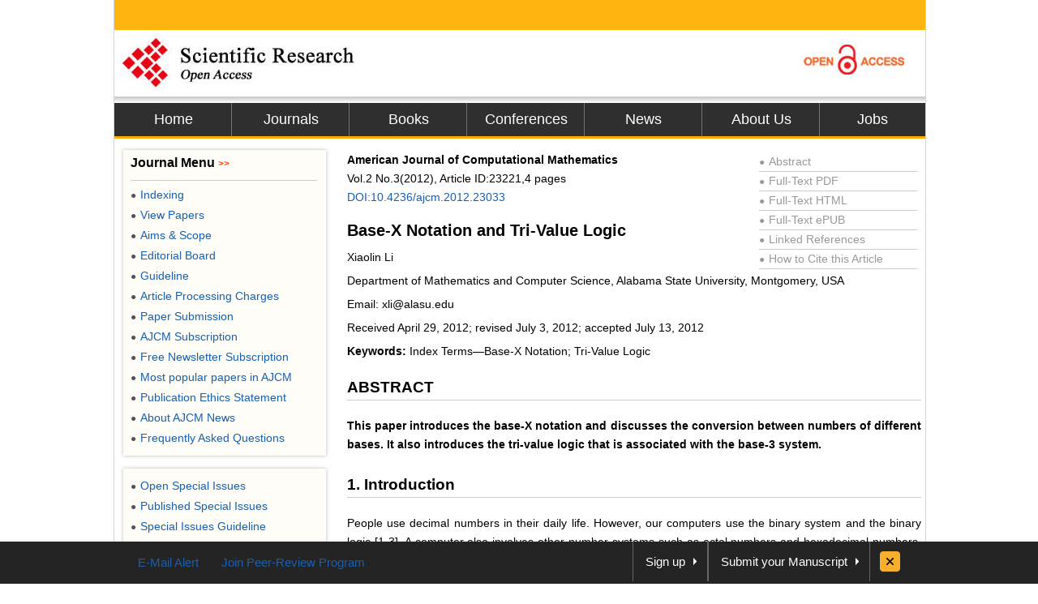

--- FILE ---
content_type: text/html
request_url: https://file.scirp.org/Html/12-31824_23221.htm
body_size: 9396
content:
<!DOCTYPE html PUBLIC "-//W3C//DTD XHTML 1.0 Transitional//EN" "http://www.w3.org/TR/xhtml1/DTD/xhtml1-transitional.dtd"><html xmlns="http://www.w3.org/1999/xhtml"><head><meta http-equiv="Content-Type" content="text/html; charset=utf-8" /><meta name="robots" content="all" /><link href="/favicon.ico" rel="shortcut icon"><meta name="MSSmartTagsPreventParsing" content="True" /><meta http-equiv="MSThemeCompatible" content="Yes" /><meta http-equiv="X-UA-Compatible" content="IE=EmulateIE7" /><title>Base-X Notation and Tri-Value Logic</title>
<meta name="citation_journal_title" content=""/>
<meta name="citation_publisher" content="Scientific Research Publishing"/>
<meta name="citation_authors" content="Xiaolin Li"/>
<meta name="citation_title" content="Base-X Notation and Tri-Value Logic"/>
<meta name="citation_volume" content="2012"/>
<meta name="citation_date" content="2012-09-28"/>
<meta name="citation_year" content="2012"/>
<meta name="dcterms.issued" content="2012-09-28"/>
<meta name="citation_doi" content="10.4236/ajcm.2012.23033"/>
<meta name="citation_issn" content=""/>
<meta name="citation_abstract" content="This paper introduces the base-X notation and discusses the conversion between numbers of different bases. It also introduces the tri-value logic that is associated with the base-3 system."/>
<meta name="citation_pdf_url" content="http://www.scirp.org/journal/PaperDownload.aspx?paperID=23221"/>
<meta name="citation_abstract_html_url" content="http://www.scirp.org/journal/PaperInformation.aspx?PaperID=23221"/>
<meta name="dc.title" content="Base-X Notation and Tri-Value Logic"/>
<meta name="dc.creator" content="Xiaolin Li"/>
<meta name="dcterms.issued" content="2012-09-28"/>
<meta name="dc.description" content="This paper introduces the base-X notation and discusses the conversion between numbers of different bases. It also introduces the tri-value logic that is associated with the base-3 system."/>
<meta name="dc.source" content=""/>
<meta name="dc.format" content="text/html"/>
<meta name="citation_publisher" content="Scientific Research Publishing"/>
<meta name="dc.date" content="2012-09-28"/>
<meta name="dc.type" content=""/>
<meta name="dc.identifier" content="10.4236/ajcm.2012.23033"/>
<meta name="dc.language" content="en"/>
<meta name="prism.issn" content=""/>
<meta name="prism.publicationName" content=""/>
<meta name="prism.publicationDate" content="2012-09-28"/>
<meta name="prism.volume" content="2012"/>
<meta name="prism.number" content=""/>
<link href="css/style.css" rel="stylesheet" type="text/css" /><script type="text/javascript" src="js/jquery.js"></script><script type="text/javascript" src="js/common.js"></script><base target="_blank" /></head><body><div id="content">  <div id="header">    <div class="top"></div>    <div class="logo"> <a href="index.html"><img src="images/logo.jpg" border="0" alt="SCIRP LOGO" style="float:left;" /></a><a href="Open_Access.html"><img src="images/open_access_logo.jpg" alt="ACCESS LOGO" border="0" style="float:right;" /></a></div>    <div class="menu">      <ul>        <li class="m_nav"><a href="http://www.scirp.org">Home</a></li>        <li class="m_nav"><a href="http://www.scirp.org/journal/Index.aspx">Journals</a></li>        <li class="m_nav"><a href="http://www.scirp.org/book/Index.aspx">Books</a></li>        <li class="m_nav"><a href="http://www.scirp.org/conference/Index.aspx">Conferences</a></li>        <li class="m_nav"><a href="http://www.scirp.org/news/Index.aspx">News</a></li>        <li class="m_nav"><a href="http://www.scirp.org/aboutUs/Index.aspx">About Us</a></li>        <li class="l_nav"><a href="http://www.scirp.org/aboutUs/Jobs.aspx">Jobs</a></li>      </ul>    </div>  </div>  <div id="main">    <div class="left_m" style="float:right;width:715px;margin:0;padding-right:10px;">      <div class="jcl">        <style>.jcl {float:left; width:715px; margin:8px 0 0 2px;_display:inline;}.jcl .qbox {float:left;width:700px;padding-left:5px;}.jcl .qbox li {float:left; cursor:pointer; padding:0 8px; border:0; text-align:center;color:#000; height:37px; line-height:37px;}.jcl .qbox li.gr {height:37px; line-height:37px;background: #fb9e3f;}.jcl .wbox {width:708px; line-height:20px;font-size:14px;line-height:1.7;padding:2px 0 5px 10px; clear:both; float: left;color:#000; border:0px solid #ccc;text-align:justify;word-wrap: break-word;word-break: normal;}.jcl .wbox li{list-style-type:decimal;}.con_head {float:left;width:100%;}.con_head .cs_t0{padding-bottom:10px;}.con_head .cs_t1{font-size:20px;font-weight:bold;line-height:28px;padding:5px 0;text-align:left}.con_head .cs_author{}.con_head .cs_address{}.con_head .cs_time{}.con_head .cs_key{}.E-Title1{font-size:19px;font-weight:bold;border-bottom:1px solid #ccc;line-height:30px;padding:0;margin:15px 0 12px 0;text-align:left}.E-Title2{font-size:16px;font-weight:bold;line-height:24px;margin:15px 0 12px 0;text-align:left}.E-Title3{font-size:14px;font-weight:bold;line-height:24px;margin:15px 0 12px 0;text-align:left}.title1{font-size:19px;font-weight:bold;border-bottom:1px solid #ccc;line-height:30px;padding:0;margin:15px 0 12px 0}.title2{font-size:16px;font-weight:bold;line-height:24px;margin:15px 0 12px 0;}.title3{font-size:14px;font-weight:bold;line-height:24px;margin:15px 0 12px 0;text-align:left}.cs_table_con,.cs_fig_con {font-weight:bold}.con_head p{padding:3px 0;margin:0; text-align:left;}table{font-size:12px;margin:15px 0;text-align:left;float:left;}table td{word-wrap: break-word;word-break: normal; height:auto;}#con_one_1.gr table {float:left;}.abstractCon{font-weight:bold;}.bracketImgMark{}.imgmark{float:left;width:100%; text-align:center;}.bracketMark{float:right;width:40px;line-height:3.5; text-align:right}.jcl  p{float:left;width:100%;}.imgPCss img {max-width:640px;_width:expression(this.offsetWidth > 640? "640px":"true");height:auto;}img {max-width:680px;_width:expression(this.offsetWidth > 680? "680px":"true");height:auto;vertical-align:middle;line-height:1.7}.Css_sac{float:left;width:658px;padding:10px; background:#fffee4; border:1px solid #d5d5d5;margin:10px 0;}.Css_sac .imgMarkCss{width:105px;height:85px;border:0; cursor:pointer; padding:1px; border:1px solid #ccc;margin-bottom:10px;}.Css_sac .imgMarkCss:hover{ border:1px solid #ff3300;}.Css_sac p.sacImgMarkCss {float:left;width:530px}.Css_sac .cs_fig_con{font-weight:bold}.Css_sac .imgGroupCss {width:110px;margin-right:10px; text-align:center}.Css_sac .imgGroupCss_v{width:110px;text-align:center;margin-right:10px;}.Css_sac .imgGroupCss_a{}.Css_sac .imgGroupCss_h {}.Css_sac .imgGroupCss_h img{width:105px;height:85px;border:0; cursor:pointer; padding:1px; border:1px solid #ccc;margin:0 0 10px 0;}.Css_sac .imgGroupCss_v img{width:105px;height:85px;border:0; cursor:pointer; padding:1px; border:1px solid #ccc;margin:0 10px 10px 0;}.imgCenter{width:100%;text-align:left;padding:5px 0;}.refences_css{float:left;width:680px; text-align:left}.Css_sp {font-family: Symbol;}.bar{float:right;line-height:3.5}.mak{float:left;width:460px;text-align:right}.cs_t0, .cs_t1, .E-Title1, .title1, title2, title3{text-align:left}.rlink{float:right;width:195px;padding:5px 5px 0 0;color:#999}.rlink a{color:#999}.rlink a:hover{color:#185FAF}p{padding:8px 0;}.favor_z{font-size:15px;}</style>        <script>$(document).ready(function(){	$("#con_one_1.gr table").each(function(){	$(this).css("margin-left","0");	$(this).removeAttr("width","height","nowrap","align");	if($(this).width()>680){		$(this).attr("style","width:680px;table-layout:fixed;word-break:break-all;")	}});$("#con_one_1.gr table tr").each(function(){	$(this).removeAttr("width","height","nowrap");	$(this).css("width","auto");	$(this).css("height","auto"); });$("#con_one_1.gr table tr td").each(function(){	$(this).removeAttr("width","height","nowrap");	$(this).attr("style","width:auto.height:auto;padding:0 5px;table-layout:fixed;word-break:break-all;");	$(this).text($(this).children().text());});$(".imgGroupCss_h").next(".sacImgMarkCss").css("width","100%");	$(".bracketImgMark").each(function(){	$(this).wrap("<span class='mak'></span>");	if($(this).width()>460){		$(this).css("width","460px");		$(this).css("height","auto")	}});$(".imgPCss").each(function(){	$(this).contents().not($(".mak")).not($(".bracketMark")).wrap("<span class='bar'></span>");	if($(this).children("span").length>2){		$(this).children("span.bar").css("float","left");	}});$(".imgGroupCss_v img").removeAttr("hspace");$(".imgGroupCss_h img").removeAttr("hspace");$(".imgMarkCss").click(function(){	window.open($(this).attr("src"));});}); 		</script>        <div class="wbox">          <div class="gr" id="con_one_1">            <div class="con_head">              <div style="float:left;width:100%;">                <div style="float:left;width:450px;">                  <!--期刊信息@@-->                  <p class="cs_t0">                    <b>American Journal of Computational Mathematics<br/></b>					Vol.2&nbsp;No.3(2012), Article ID:23221,4 pages                     <a href="http://www.scirp.org/journal/PaperInformation.aspx?PaperID=23221">DOI:10.4236/ajcm.2012.23033</a> 					</p>                  <!--标题@@-->  <p class="cs_t1">Base-X Notation and Tri-Value Logic</p>                    <!--作者@@--><p class="cs_author">Xiaolin Li</p>                </div>                <div class="rlink">                  <div style="border-bottom:1px solid #ccc;"><a href="http://www.scirp.org/journal/PaperInformation.aspx?PaperID=23221"><span style="font-size:12px;_font-size:7px;padding:0 5px 0 0">●</span>Abstract</a></div>                  <div style="border-bottom:1px solid #ccc;"><a href="http://www.scirp.org/journal/PaperDownload.aspx?paperID=23221"><span style="font-size:12px;_font-size:7px;padding:0 5px 0 0">●</span>Full-Text PDF</a></div>                  <div style="border-bottom:1px solid #ccc;"><a href="###"><span style="font-size:12px;_font-size:7px;padding:0 5px 0 0">●</span>Full-Text HTML</a></div>                  <div style="border-bottom:1px solid #ccc;"><a href="http://www.scirp.org/journal/PaperDownload.aspx?paperID=23221&Type=ePUB"><span style="font-size:12px;_font-size:7px;padding:0 5px 0 0">●</span>Full-Text ePUB</a></div>                  <div style="border-bottom:1px solid #ccc;"><a href="http://www.scirp.org/journal/PaperInformation.aspx?paperID=23221&#reference"><span style="font-size:12px;_font-size:7px;padding:0 5px 0 0">●</span>Linked References</a></div>                  <div style="border-bottom:1px solid #ccc;"><a href="http://www.scirp.org/journal/CTA.aspx?paperID=23221"><span style="font-size:12px;_font-size:7px;padding:0 5px 0 0">●</span>How to Cite this Article</a></div>                </div>              </div>              <!--地址与邮件@@--><p class="cs_address">Department of Mathematics and Computer Science, Alabama State University, Montgomery, USA</p><p class="cs_address">Email: xli@alasu.edu</p>              <!--时间@@--><p class="cs_time">Received April 29, 2012; revised July 3, 2012; accepted July 13, 2012</p>              <!--关键词@@--><p><strong>Keywords:</strong> Index Terms—Base-X Notation; Tri-Value Logic</p>            </div>            <!--内容与简介@@--><p class=E-Title1>ABSTRACT</p><p class="abstractCon">This paper introduces the base-X notation and discusses the conversion between numbers of different bases. It also introduces the tri-value logic that is associated with the base-3 system.</p><p class=E-Title1>1. Introduction</p><p>People use decimal numbers in their daily life. However, our computers use the binary system and the binary logic [1-3]. A computer also involves other number systems such as octal numbers and hexadecimal numbers. There is an easy way to convert a number in one system to another using the base-X notation.</p><p class=E-Title1>2. Base-X Notation</p><p>Let X be an integer, X > 1. Using X as the base, we can form a number system. A base-X system uses the digit set {0, 1, ···, X &#8722; 1} to constitute a number. Any number Y in the system can be written as:</p><p class="imgPCss"><img class="bracketImgMark" src=12-31824\74d70947-3e65-48bb-b777-b845bf341cc6.jpg width=229.425 height=28.5 /> <span class="bracketMark">(1)</span></p><p>where m and n are integers, 0 ≤ m <∞, 1 ≤ n < ∞. In the above notation, Y<sub>i</sub> is the digit at position i and Y<sub>i</sub> is in {0, 1, ···, X &#8722; 1}, &#8722;n ≤ i ≤ m. When X = 2, we have the binary system; when X = 8, we have the octal system; when X = 10, we have the decimal system; when X = 16, we have the hexadecimal system.</p><p>Let us consider how to convert Y into a decimal number when X ≠ 10. Notice that for each position i, there is an associated weight X<sup>i</sup>, and Y<sub>i</sub> represents a term Y<sub>i</sub>X<sup>i</sup>. Thus, adding all terms together, we get the corresponding decimal number:</p><p class="imgPCss"><img class="bracketImgMark" src=12-31824\600f2a54-c6c8-4bcf-9f1d-81fad96350f6.jpg width=346.275 height=131.1 /> <span class="bracketMark">(2)</span></p><p>The following examples illustrate the above conversion, where the subscript indicates the base:</p><p>1) Binary to Decimal</p><p class="imgCenter"><img src=12-31824\deed5d62-c015-43a9-98f8-211c7474a9fd.jpg width=389.025 height=96.9&nbsp; /></p><p>The binary system has the advantage that it uses only two digits: 0 and 1. Within a binary number, digit 0 always represents a zero term while digit 1 always represents a term identical to the weight associated with the digit position. Notice that we have dropped all zero terms in the above summation.</p><p>2) Octal to Decimal</p><p class="imgCenter"><img src=12-31824\dd591199-006a-4354-acfc-b09476bd9fac.jpg width=366.225 height=96.9&nbsp; /></p><p>3) Hexadecimal to Decimal</p><p class="imgCenter"><img src=12-31824\c9af533f-a8a0-4c93-86f2-e05407dc6a19.jpg width=351.975 height=129.675&nbsp; /></p><p>The digit set used in the hexadecimal system is {0, 1, 2, 3, 4, 5, 6, 7, 8, 9, A, B, C, D, E, F}, where A = 10, B = 11, C = 12, D = 13, E = 14, F = 15.</p><p class=E-Title1>3. Decimal to Base-X Conversion</p><p>The conversion of a decimal number to a base-X number is also indicated by Equation (2). Given a decimal number Y, we can treat Y as the summation of a sequence of terms where each term is a power of X, then we can write down the corresponding base-X number. For example, given the decimal number 25.625, we have</p><p><img src=12-31824\6388de3d-bcc2-4c0b-9a0d-67c86324eaab.jpg width=256.5 height=57&nbsp; />therefore,<img src=12-31824\56c02053-2b04-425c-a744-d659e26541a5.jpg width=200.925 height=32.775&nbsp; />. In general, one can use the following procedure for the conversion.</p><p>Let<img src=12-31824\2f7d75d4-d450-40a1-b2a2-6eef6c418524.jpg width=78.375 height=29.925&nbsp; />, where Y<sub>i</sub> and Y<sub>f</sub> are the integer portion and fraction portion of Y, respectively. We can convert Y<sub>i</sub> and Y<sub>f</sub> separately:</p><p>1) Regarding Y<sub>i</sub> as the initial quotient and dividing the remained quotient by X repeatedly until it becomes zero, we get a sequence of remainder digits, the integer portion of the base-X number then can be obtained by reversing the order of the remainder digits in the sequence;</p><p>2) Regarding Y<sub>f</sub> as the initial fraction and multiplying the remained fraction by X repeatedly, we get a sequence of digits from the integer portion of the products, the fraction portion of the base-X number then can be obtained from this digit sequence.</p><p>Consider the decimal number 123.65625 for example, we can convert it into binary, octal and hexadecimal number:</p><p>1) Decimal to Binary Integer portion conversion:</p><p class="imgCenter"><img src=12-31824\69a81e5c-2be0-4267-bcaa-975416021dab.jpg width=438.9 height=299.25&nbsp; /></p><p>Fraction portion conversion:</p><p class="imgCenter"><img src=12-31824\22c6f04f-0220-4f3b-9e81-2545c12b3e66.jpg width=438.9 height=240.825&nbsp; /></p><p class="imgCenter"><img src=12-31824\1f9367f8-c557-4810-b0ed-2fd2b166d14e.jpg width=267.9 height=32.775&nbsp; /></p><p>2) Decimal to Octal Integer portion conversion:</p><p class="imgCenter"><img src=12-31824\aadd8af2-b9cf-4a3d-b09a-8350403dc8a8.jpg width=437.475 height=178.125&nbsp; /></p><p>Fraction portion conversion:</p><p class="imgCenter"><img src=12-31824\b5643097-4b84-42ce-b9f0-ffb876724f7b.jpg width=438.9 height=146.775&nbsp; /></p><p class="imgCenter"><img src=12-31824\7da1e6c7-0c6d-4a1d-85fe-bd4d4724078d.jpg width=200.925 height=32.775&nbsp; /></p><p>3) Decimal to Hexadecimal Integer portion conversion:</p><p class="imgCenter"><img src=12-31824\756978a0-3134-4ad6-895d-4263cf571c54.jpg width=438.9 height=148.2&nbsp; /></p><p>Fraction portion conversion:</p><p class="imgCenter"><img src=12-31824\dd01e65e-ebb3-4d55-8139-0b8c7ab71053.jpg width=438.9 height=138.225&nbsp; /></p><p class="imgCenter"><img src=12-31824\c2708e10-fec7-4a9f-b27e-a9e661a2b004.jpg width=210.9 height=32.775&nbsp; /></p><p>Notice that in the above conversion, we always get a finite digit sequence for the integer portion because the remained quotient always becomes zero by repeated division. On the other hand, we may get an infinite digit sequence for the fraction portion if the remained fraction never becomes zero through the repeated multiplication. In such a case, it may produce an endless circulate fraction.</p><p>For example,<img src=12-31824\b412df26-ea49-43ce-8118-bc2a351183ab.jpg width=245.1 height=32.775&nbsp; />.</p><p class=E-Title1>4. Base-3 System and Tri-Value Logic</p><p>Let us consider the base-3 number system that uses the digit set {0, 1, 2} to constitute a number.</p><p>Denote T = {0, 1, 2} and let A, B in T, the results of A + B are shown in <span class="cs_fig_con"><a href="#Table 1" target="_self">Table 1</a></span>.</p><p>Consider a tri-value logic associated with the digit set T. Let 0, 1, 2 represent false, true, and neutral (neither false nor true) state, respectively. We can generalize the basic logic operators <img src=12-31824\6980c2c1-39dd-416b-bc4f-ae86633fbedd.jpg width=21.375 height=17.1&nbsp; /> (logic and), <img src=12-31824\56e211a1-a957-4628-ab2b-62544d7681d9.jpg width=21.375 height=17.1&nbsp; />(logic or) and ′(logic not) in Boolean algebra to this tri-value case such that<img src=12-31824\8b8da669-cec5-4f4d-ae11-54eb7982bbd9.jpg width=91.2 height=28.5&nbsp; />, <img src=12-31824\231da8ea-1ef3-4f51-af59-ff4a84fe2bd5.jpg width=91.2 height=28.5&nbsp; />, and<img src=12-31824\37713b81-eefd-432b-bc46-a4d5ba2ea9c8.jpg width=72.675 height=32.775&nbsp; />. Let A and B be two variable, A, B in T, then the definition of these generalized logic operators is given in <span class="cs_fig_con"><a href="#Table 2" target="_self">Table 2</a></span>.</p><p>Notice that if we delete all rows that contain state 2 from <span class="cs_fig_con"><a href="#Table 2" target="_self">Table 2</a></span>, then we get the truth table in Boolean algebra as <span class="cs_fig_con"><a href="#Table 3" target="_self">Table 3</a></span>.</p><p>From <span class="cs_fig_con"><a href="#Table 2" target="_self">Table 2</a></span>, it is easy to see that the following equalities hold:</p><p class="imgCenter"><img src=12-31824\3fad2735-b6c8-4fe8-9499-344b022b2b52.jpg width=84.075 height=21.375&nbsp; /></p><p class="imgCenter"><img src=12-31824\c4e67728-c830-4e50-95db-4c6dc03ce020.jpg width=84.075 height=21.375&nbsp; /></p><p class="imgCenter"><img src=12-31824\943882e5-9c50-4664-8c1a-89fdcacb514d.jpg width=78.375 height=22.8&nbsp; /></p><p class="imgCenter"><img src=12-31824\1b28b758-9542-4ae1-b942-1c84b6821c97.jpg width=81.225 height=22.8&nbsp; /></p><p class="imgCenter"><img src=12-31824\5fb9d7ba-01e6-432d-b4bc-3b319e58be11.jpg width=78.375 height=21.375&nbsp; /></p><p class="imgCenter"><img src=12-31824\cc709abc-80a0-4022-a98f-fbf5f6f3fcb8.jpg width=69.825 height=21.375&nbsp; /></p><p>It is obvious that the De Morgan’s law and the binary implication can be extended into this tri-value case:</p><p class="imgCenter"><img src=12-31824\dd05d3fd-4d7e-4e4d-942e-59f2c6ebf333.jpg width=148.2 height=34.2&nbsp; /></p><p class="imgCenter"><img src=12-31824\859cca01-0b39-4d53-98b9-3654c77e38b7.jpg width=146.775 height=39.9&nbsp; /></p><p class="imgCenter"><img src=12-31824\4da142d6-49fc-416d-a86e-79581e03c238.jpg width=131.1 height=24.225&nbsp; /></p><p>In addition to the above, we can also define other compound logic operators from the basic logic operators<img src=12-31824\65b12637-0b37-45c5-a3c5-7f3c25868dc1.jpg width=21.375 height=17.1&nbsp; />, <img src=12-31824\6c031890-1f7d-40d1-bb76-68f8c7ddea8d.jpg width=21.375 height=17.1&nbsp; />, ', such as the exclusive or operator<img src=12-31824\f786dc3c-be06-4d35-9a0a-d1f1cf26f94a.jpg width=91.2 height=28.5&nbsp; />:</p><p class="imgCenter"><img src=12-31824\1cca4910-830e-40bb-93fd-a6516e0a59a0.jpg width=193.8 height=24.225&nbsp; /></p><p class=E-Title1>5. Conclusion</p><p>In this paper, we have introduced the base-X notation and have discussed the conversion between numbers of different bases. We have also introduced a tri-value logic that is associated with the base-3 system. We have shown that the tri-value logic is compatible with the binary logic, and the De Morgan’s law and the implication rule can be extended into this tri-value case. Here we point out that all base-X systems are equivalent to each other because any number in one system can be uniquely mapped into</p><div class="Css_sac"><p class ="imgGroupCss_v"><img class="imgMarkCss"  src=12-31824\58bc9099-51b8-4681-b4c2-deddfe37ade8.jpg width=438.9 height=155.325&nbsp; /><p class="sacImgMarkCss"><span class="cs_fig_con"><a name="Table 1" id="Table 1" target="_self">Table 1</a></span>. Base-3 addition.</p></div><div class="Css_sac"><p class ="imgGroupCss_v"><img class="imgMarkCss"  src=12-31824\0908b327-e385-488e-ab32-682cd2d444a0.jpg width=914.85 height=337.725&nbsp; /><p class="sacImgMarkCss"><span class="cs_fig_con"><a name="Table 2" id="Table 2" target="_self">Table 2</a></span>. Tri-value logic.</p></div><div class="Css_sac"><p class ="imgGroupCss_v"><img class="imgMarkCss"  src=12-31824\25f6b105-529b-4ae4-bb17-573c8f34c529.jpg width=914.85 height=185.25&nbsp; /><p class="sacImgMarkCss"><span class="cs_fig_con"><a name="Table 3" id="Table 3" target="_self">Table 3</a></span>. Binary logic.</p></div><p>another system as implied by Equation (2). Furthermore, any rational number in one system remains rational in another system because its integer numerator and denominator can be converted into integers in another system as indicated by the integer conversion process.</p><p class=E-Title1> REFERENCES</p><div class="refences_css"><ol> <li> J. Sanchez and M. P. Canton, “</a>Microcontroller Programming: The Microchip PIC</a>,” CRC Press, Boca Raton, 2006.</li> <li> J. E. Whitesitt, “Boolean Algebra and Its Applications</a>,” </a></a>Dover Publications, New York, 2010.</li> <li> S. Givant and P. Halmos, “</a>Introduction to Boolean Algebras (Undergraduate Texts in Mathematics)</a>,” Springer</a>, New York, 2008. </li></ol></div>          </div>        </div>      </div>    </div>    <div class="right_m" style="float:left;padding-left:5px;">      <div class="l_top"></div>      <div class="l_min">        <h3>Journal Menu <span>&gt;&gt;</span></h3>        <ul class="r_nav" style="font-size:14px">          <li><a href="http://www.scirp.org/journal/Indexing.aspx?JournalID=535"><span style="color:#535353;font-size:12px;_font-size:7px;padding:0 5px 0 0">●</span>Indexing</a></li>          <li><a href="http://www.scirp.org/journal/Home.aspx?JournalID=535"><span style="color:#535353;font-size:12px;_font-size:7px;padding:0 5px 0 0">●</span>View Papers</a></li>          <li><a href="http://www.scirp.org/journal/AimScope.aspx?JournalID=535"><span style="color:#535353;font-size:12px;_font-size:7px;padding:0 5px 0 0">●</span>Aims &amp; Scope</a></li>          <li><a href="http://www.scirp.org/journal/EditorialBoard.aspx?JournalID=535"><span style="color:#535353;font-size:12px;_font-size:7px;padding:0 5px 0 0">●</span>Editorial Board</a></li>          <li><a href="http://www.scirp.org/journal/ForAuthors.aspx?JournalID=535"><span style="color:#535353;font-size:12px;_font-size:7px;padding:0 5px 0 0">●</span>Guideline</a></li>          <li><a href="http://www.scirp.org/journal/Pay.aspx?JournalID=535"><span style="color:#535353;font-size:12px;_font-size:7px;padding:0 5px 0 0">●</span>Article Processing Charges</a></li>		  		  		  <li><a href="http://papersubmission.scirp.org/login.jsp?journalID=80"><span style="color:#535353;font-size:12px;_font-size:7px;padding:0 5px 0 0">●</span>Paper Submission</a></li>		  		  		            <li><a href="http://www.scirp.org/journal/JournalSubscription.aspx?JournalID=535"><span style="color:#535353;font-size:12px;_font-size:7px;padding:0 5px 0 0">●</span>AJCM Subscription</a></li>          <li><a href="http://www.scirp.org/journal/NewsletterSubscription.aspx?JournalID=535"><span style="color:#535353;font-size:12px;_font-size:7px;padding:0 5px 0 0">●</span>Free Newsletter Subscription</a></li>          <li><a href="http://www.scirp.org/journal/HottestPaper.aspx?JournalID=535" target="_blank"><span style="color:#535353;font-size:12px;_font-size:7px;padding:0 5px 0 0">●</span>Most popular papers in            AJCM            </a></li>          <li><a href="http://www.scirp.org/journal/Publicat_Ethics_Statement.aspx?JournalID=535"><span style="color:#535353;font-size:12px;_font-size:7px;padding:0 5px 0 0">●</span>Publication Ethics Statement</a></li>          <li><a href="http://www.scirp.org/journal/NewsJournal.aspx?JournalID=535"><span style="color:#535353;font-size:12px;_font-size:7px;padding:0 5px 0 0">●</span>About            AJCM            News</a></li>          <li><a href="http://www.scirp.org/journal/FAQ.aspx?JournalID=535"><span style="color:#535353;font-size:12px;_font-size:7px;padding:0 5px 0 0">●</span>Frequently Asked Questions</a></li>        </ul>      </div>      <div class="l_bot"></div>      <div class="l_top"></div>      <div class="l_min">            <ul class="r_nav" style="font-size:14px">          <li><a href="http://www.scirp.org/journal/OpenSpecialIssues.aspx?JournalID=535&PubState=false"><span style="color:#535353;font-size:12px;_font-size:7px;padding:0 5px 0 0">●</span>Open Special Issues</a></li>          <li><a href="http://www.scirp.org/journal/OpenSpecialIssues.aspx?JournalID=535&PubState=true"><span style="color:#535353;font-size:12px;_font-size:7px;padding:0 5px 0 0">●</span>Published Special Issues</a></li>          <li><a href="http://www.scirp.org/journal/OpenSpecialIssuesGuideline.aspx?JournalID=535"><span style="color:#535353;font-size:12px;_font-size:7px;padding:0 5px 0 0">●</span>Special Issues Guideline</a></li>        </ul>      </div>      <div class="l_bot"></div>      <!--期刊左侧特刊菜单结束-->    </div>  </div>  <div id="footer">   <p> <a href="http://www.scirp.org">Home</a> | <a href="http://www.scirp.org/AboutUs/Index.aspx">About SCIRP</a> | <a href="http://www.scirp.org/sitemap/index.aspx">Sitemap</a> | <a href="http://www.scirp.org/AboutUs/Index.aspx">Contact Us</a></p>   <p> Copyright ? 2006-2013 Scientific Research Publishing Inc. All rights reserved.</p>  </div></div><script type="text/javascript" src="js/ref.js"></script></body></html>

